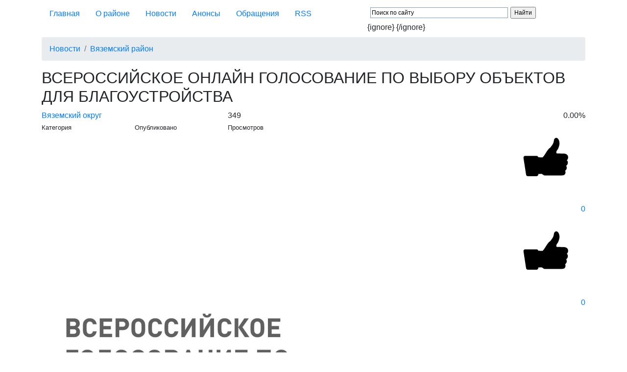

--- FILE ---
content_type: text/html; charset=UTF-8
request_url: https://vyazma-region67.ru/news/news-vyazemsky-district/2023/04/10/vserossiyskoe-onlayn-golosovanie-po-vyboru-obektov-dlya-blagoustroystva.html
body_size: 7789
content:
<!doctype html>
<html lang="ru">
<head>
    
    <base href="/">
    <meta charset="UTF-8">
    <meta http-equiv="X-UA-Compatible" content="IE=edge">
    <meta name="viewport" content="width=device-width, initial-scale=1, maximum-scale=1">
    <META Name= Author Lang="ru" content="defulo.web">
    <META Name="Keywords" content="Вязьма, Вяземский район, Совет депутатов, Депутаты, Администрация">
    <link href="https://vyazma-region67.ru/rss.rss" rel="alternate" type="application/rss+xml" title="RSS" />
    <title>ВСЕРОССИЙСКОЕ ОНЛАЙН ГОЛОСОВАНИЕ ПО ВЫБОРУ ОБЪЕКТОВ ДЛЯ БЛАГОУСТРОЙСТВА - Муниципальное образование Вяземский район Смоленской области</title>
<META Name="Description" content="">
<meta itemprop="name" content="Муниципальное образование Вяземский район Смоленской области - ВСЕРОССИЙСКОЕ ОНЛАЙН ГОЛОСОВАНИЕ ПО ВЫБОРУ ОБЪЕКТОВ ДЛЯ БЛАГОУСТРОЙСТВА">
    <meta itemprop="description" content="">
    <meta itemprop="image" content="https://vyazma-region67.ru/https://293729.selcdn.ru/vyazma-region67/images/news-vyazemsky-district/907_2_1681135208.jpg">
    <meta name="twitter:card" content="summary">
    <meta name="twitter:site" content="Муниципальное образование Вяземский район Смоленской области">
    <meta name="twitter:title" content="ВСЕРОССИЙСКОЕ ОНЛАЙН ГОЛОСОВАНИЕ ПО ВЫБОРУ ОБЪЕКТОВ ДЛЯ БЛАГОУСТРОЙСТВА">
    <meta name="twitter:description" content="">
    <meta name="twitter:creator" content="Муниципальное образование Вяземский район Смоленской области">
    <meta name="twitter:image:src" content="https://vyazma-region67.ru/https://293729.selcdn.ru/vyazma-region67/images/news-vyazemsky-district/907_2_1681135208.jpg">
    <meta name="twitter:domain" content="https://vyazma-region67.ru/">
    <meta property="og:type" content="article"> 
    <meta property="og:title" content="ВСЕРОССИЙСКОЕ ОНЛАЙН ГОЛОСОВАНИЕ ПО ВЫБОРУ ОБЪЕКТОВ ДЛЯ БЛАГОУСТРОЙСТВА">
    <meta property="og:description" content="">
    <meta property="og:image" content="https://vyazma-region67.ru/https://293729.selcdn.ru/vyazma-region67/images/news-vyazemsky-district/907_2_1681135208.jpg">
    <meta property="og:url" content="https://vyazma-region67.ru/news/news-vyazemsky-district/2023/04/10/vserossiyskoe-onlayn-golosovanie-po-vyboru-obektov-dlya-blagoustroystva.html">
    <meta property="og:site_name" content="Муниципальное образование Вяземский район Смоленской области">
    
    <meta name="mailru-domain" content="4dir74WTssbtN1YA" />
        
    <meta property="place:location:latitude" content="55.20585118">
    <meta property="place:location:longitude" content="34.29865658">
    <meta property="business:contact_data:street_address" content="25 октября">
    <meta property="business:contact_data:locality" content="Вязьма">
    <meta property="business:contact_data:postal_code" content="215100">
    <meta property="business:contact_data:country_name" content="Россия">
    <meta property="business:contact_data:email" content="sovet@vyazma.ru">
    <meta property="business:contact_data:phone_number" content="+7 (48131) 5-09-07">
    <meta property="business:contact_data:website" content="https://vyazma-region67.ru/">
        
    <link rel="SHORTCUT ICON" HREF="favicon.ico" TYPE="image/x-icon">
    <script src="https://kit.fontawesome.com/6f7de84fa6.js" crossorigin="anonymous"></script>
    <link rel="stylesheet" href="https://stackpath.bootstrapcdn.com/bootstrap/4.1.0/css/bootstrap.min.css" integrity="sha384-9gVQ4dYFwwWSjIDZnLEWnxCjeSWFphJiwGPXr1jddIhOegiu1FwO5qRGvFXOdJZ4" crossorigin="anonymous">
    
<link rel="stylesheet" href="/assets/components/minifyx/cache/styles_786954f847.min.css" type="text/css" />
<link rel="stylesheet" href="/assets/components/xlike/css/web/default.css" type="text/css" />
<link rel="stylesheet" href="/assets/components/gallery/css/web.css" type="text/css" />
</head>
<body>
    <div class="navbar top">
    <div class="container">
        <div class="row">
            <div class="col-md-7 col-12">
                <ul class="nav"><li class="nav-item"><a href="/" class="nav-link">Главная</a></li><li class="nav-item"><a href="about-the-area/vyazemsky-district.html" class="nav-link">О районе</a></li><li class="nav-item"><a href="news/" class="nav-link">Новости</a></li><li class="nav-item"><a href="announcements/" class="nav-link">Анонсы</a></li><li class="nav-item"><a href="treatment.html" class="nav-link">Обращения</a></li><li class="nav-item"><a href="rss.rss" target="_blank" class="nav-link">RSS</a></li></ul>
            </div>
            <div class="col-md-4 col-10">
                <div class="ya-site-form ya-site-form_inited_no" onclick="return { 'action':'https://vyazma-region67.ru/search-the-site.html','arrow':false,'bg':'transparent','fontsize':12,'fg':'#000000','language':'ru','logo':'rb','publicname':'Поиск по vyazma-region67.ru','suggest':true,'target':'_self','tld':'ru','type':2,'usebigdictionary':true,'searchid':2304221,'input_fg':'#000000','input_bg':'#ffffff','input_fontStyle':'normal','input_fontWeight':'normal','input_placeholder':'Поиск по сайту','input_placeholderColor':'#000000','input_borderColor':'#7f9db9' }">
    <form action="https://yandex.ru/search/site/" method="get" target="_self" accept-charset="utf-8">
        <input type="hidden" name="searchid" value="2304221"/>
        <input type="hidden" name="l10n" value="ru"/>
        <input type="hidden" name="reqenc" value="utf-8"/>
        <input type="search" class="form-control" name="text" value=""/>
        <input type="submit" value="Найти"/>
    </form>
</div>
<style type="text/css">
    .ya-page_js_yes .ya-site-form_inited_no { display: none; }
</style>
{ignore}
<script type="text/javascript">
    (function(w,d,c){ var s=d.createElement('script'),h=d.getElementsByTagName('script')[0],e=d.documentElement;if((' '+e.className+' ').indexOf(' ya-page_js_yes ')===-1){ e.className+=' ya-page_js_yes'; }s.type='text/javascript';s.async=true;s.charset='utf-8';s.src=(d.location.protocol==='https:'?'https:':'http:')+'//site.yandex.net/v2.0/js/all.js';h.parentNode.insertBefore(s,h);(w[c]||(w[c]=[])).push(function(){ Ya.Site.Form.init() }) })(window,document,'yandex_site_callbacks');
</script>
{/ignore}
            </div>
            <div class="col-md-1 col-2 text-right">
                <a href="https://vk.com/public215654361" target="_blank" rell="nofollow">
                    <img src="assets/template/images/icons/vk_white.svg" alt="Мы Вконтакте" style="margin-top: 5px;">
                </a>
            </div>
        </div>
    </div>
</div>
    <div class="jumbotron_mini_news"></div>
        <div class="container">
            <div class="content_news">
            <ol class="breadcrumb"><a href="news/" class="breadcrumb-item">Новости</a>
<a href="news/news-vyazemsky-district/" class="breadcrumb-item">Вяземский район</a></ol>
            <h2 class="title">ВСЕРОССИЙСКОЕ ОНЛАЙН ГОЛОСОВАНИЕ ПО ВЫБОРУ ОБЪЕКТОВ ДЛЯ БЛАГОУСТРОЙСТВА</h2>
            <div class="row news_body">
                
                <div class="col-md-12">
                    <div class="introtext">
                        
                    </div>
                    <div class="row news_tech_info">
                        <div class="col-md-2 col-6">
                            <span class="tech_volume"><a href="news/news-vyazemsky-district/">Вяземский округ</a></span><br>
                            <small class="tech_name">Категория</small>
                        </div>
                        <div class="col-md-2 col-6">
                            <span class="tech_volume"></span><br>
                            <small class="tech_name">Опубликовано</small>
                        </div>
                        <div class="col-md-2 col-12">
                            <span class="tech_volume">349</span><br>
                            <small class="tech_name">Просмотров</small>
                        </div>
                        
                        <div class="col-md-4 col-12">
                            
                        </div>
                        
                        <div class="col-md-2 col-12 text-right">
                            

<div class="xlike [ js-xlike-object ]"
     data-xlike-propkey="33dcd0b9cd276482b2eb640de26ef3f8be82cf34"
     data-xlike-props=""
     data-xlike-parent="907"
>
    <div class="xlike__line">
        <div class="xlike__line-fill [ js-xlike-stripe ]" style="min-width: 0.00%;"></div>
    </div>
    <div class="xlike__percent">
        <span class="[ js-xlike-rating ]">0.00</span>%
    </div>

    <div class="xlike__items">
        <span class="xlike__item xlike__item_like">
            <a                class="xlike__link  [ js-xlike-button ]"
                data-xlike-value="1" href="javascript:undefined;"            >
                <svg class="xlike__icon xlike__icon_like xlike__svg xlike__svg_like icon-svg" viewBox="0 0 100 100"><path class="xlike__svg-hand" d="M47.985 68.99c-1.021 0-1.746-.787-1.995-.941-.797-.49-.603-.627-2.045-1.057l-4.038.01c-.503 0-.911-.404-.911-.902v-19.218c0-.499.408-.902.911-.902h5.342c.126-.068.518-.402 1.213-1.187 1.227-1.382 2.312-3.262 3.362-4.927.849-1.346 1.65-2.619 2.496-3.667 1.157-1.439 1.883-1.966 2.584-2.477.721-.522.574-.641 2.009-2.475 2.3-2.938 2.613-4.807 2.917-6.615.054-.32.109-.651.175-.981.259-1.307 1.405-2.659 2.876-2.658.53-.001 1.047.174 1.537.518 1.879 1.319 2.866 5.158 2.494 7.708-.383 2.619-1.578 6.005-2.681 7.23-.958 1.066-1.41 2.122-1.212 3.746.094.773 1.283.804 1.334.806l7.439.028c2.15.018 6.212.69 6.213 4.843 0 1.894-.77 3.071-1.666 3.757.852.758 1.516 1.742 1.278 3.609-.23 1.812-1.128 2.894-2.173 3.448.577.771.967 1.886.712 3.397-.245 1.455-1.134 2.469-2.048 2.961.431.658.699 1.666.473 2.869-.533 2.822-2.977 2.985-4.02 3.056l-.323.021h-22.253z"/>
<path class="xlike__svg-shirt" d="M38.998 46.008h3.018v21h-3.018v-21z"/>
<path class="xlike__svg-jacket" d="M37.68 70.001h-11.067c-1.274 0-2.312-1.04-2.312-2.317l-3.304-21.38c0-1.279 1.037-2.318 2.311-2.318h14.372c1.275 0 2.312 1.039 2.312 2.318v21.38c-.001 1.277-1.038 2.317-2.312 2.317z"/>
</svg>
                <span class="xlike__count xlike__count_like [ js-xlike-number ]">0</span>
            </a>
        </span>
        <span class="xlike__item xlike__item_dislike">
            <a                class="xlike__link  [ js-xlike-button ]"
                data-xlike-value="-1" href="javascript:undefined;"            >
                <svg class="xlike__icon xlike__icon_dislike xlike__svg xlike__svg_dislike icon-svg" viewBox="0 0 100 100"><path class="xlike__svg-hand" d="M47.985 68.99c-1.021 0-1.746-.787-1.995-.941-.797-.49-.603-.627-2.045-1.057l-4.038.01c-.503 0-.911-.404-.911-.902v-19.218c0-.499.408-.902.911-.902h5.342c.126-.068.518-.402 1.213-1.187 1.227-1.382 2.312-3.262 3.362-4.927.849-1.346 1.65-2.619 2.496-3.667 1.157-1.439 1.883-1.966 2.584-2.477.721-.522.574-.641 2.009-2.475 2.3-2.938 2.613-4.807 2.917-6.615.054-.32.109-.651.175-.981.259-1.307 1.405-2.659 2.876-2.658.53-.001 1.047.174 1.537.518 1.879 1.319 2.866 5.158 2.494 7.708-.383 2.619-1.578 6.005-2.681 7.23-.958 1.066-1.41 2.122-1.212 3.746.094.773 1.283.804 1.334.806l7.439.028c2.15.018 6.212.69 6.213 4.843 0 1.894-.77 3.071-1.666 3.757.852.758 1.516 1.742 1.278 3.609-.23 1.812-1.128 2.894-2.173 3.448.577.771.967 1.886.712 3.397-.245 1.455-1.134 2.469-2.048 2.961.431.658.699 1.666.473 2.869-.533 2.822-2.977 2.985-4.02 3.056l-.323.021h-22.253z"/>
<path class="xlike__svg-shirt" d="M38.998 46.008h3.018v21h-3.018v-21z"/>
<path class="xlike__svg-jacket" d="M37.68 70.001h-11.067c-1.274 0-2.312-1.04-2.312-2.317l-3.304-21.38c0-1.279 1.037-2.318 2.311-2.318h14.372c1.275 0 2.312 1.039 2.312 2.318v21.38c-.001 1.277-1.038 2.317-2.312 2.317z"/>
</svg>
                <span class="xlike__count xlike__count_dislike [ js-xlike-number ]">0</span>
            </a>
        </span>
    </div>
</div>
                        </div>
                    </div>
                    <img src="https://293729.selcdn.ru/vyazma-region67/images/news-vyazemsky-district/907_2_1681135208.jpg" alt="ВСЕРОССИЙСКОЕ ОНЛАЙН ГОЛОСОВАНИЕ ПО ВЫБОРУ ОБЪЕКТОВ ДЛЯ БЛАГОУСТРОЙСТВА" title="ВСЕРОССИЙСКОЕ ОНЛАЙН ГОЛОСОВАНИЕ ПО ВЫБОРУ ОБЪЕКТОВ ДЛЯ БЛАГОУСТРОЙСТВА" class="news_img">
                    <div class="content">
                        <div><img class="emoji" src="https://vk.com/emoji/e/f09f8f99.png" alt="
                    </div>
                    <table class="table">
                          <tbody>
            			
            			</tbody>
                    </table>
                    <div class="row">
                        <div class="col-md-10 col-xs-12">
                            <div class="social-shared">
        <p class="small">Поделиться:</p>
        <script src="https://yastatic.net/share2/share.js"></script>
        <div class="ya-share2" data-curtain data-shape="round" data-services="messenger,vkontakte,odnoklassniki,telegram,viber,whatsapp"></div>
</div>
                        </div>
                        <div class="col-md-2 col-xs-12 text-right">
                            

<div class="xlike [ js-xlike-object ]"
     data-xlike-propkey="33dcd0b9cd276482b2eb640de26ef3f8be82cf34"
     data-xlike-props=""
     data-xlike-parent="907"
>
    <div class="xlike__line">
        <div class="xlike__line-fill [ js-xlike-stripe ]" style="min-width: 0.00%;"></div>
    </div>
    <div class="xlike__percent">
        <span class="[ js-xlike-rating ]">0.00</span>%
    </div>

    <div class="xlike__items">
        <span class="xlike__item xlike__item_like">
            <a                class="xlike__link  [ js-xlike-button ]"
                data-xlike-value="1" href="javascript:undefined;"            >
                <svg class="xlike__icon xlike__icon_like xlike__svg xlike__svg_like icon-svg" viewBox="0 0 100 100"><path class="xlike__svg-hand" d="M47.985 68.99c-1.021 0-1.746-.787-1.995-.941-.797-.49-.603-.627-2.045-1.057l-4.038.01c-.503 0-.911-.404-.911-.902v-19.218c0-.499.408-.902.911-.902h5.342c.126-.068.518-.402 1.213-1.187 1.227-1.382 2.312-3.262 3.362-4.927.849-1.346 1.65-2.619 2.496-3.667 1.157-1.439 1.883-1.966 2.584-2.477.721-.522.574-.641 2.009-2.475 2.3-2.938 2.613-4.807 2.917-6.615.054-.32.109-.651.175-.981.259-1.307 1.405-2.659 2.876-2.658.53-.001 1.047.174 1.537.518 1.879 1.319 2.866 5.158 2.494 7.708-.383 2.619-1.578 6.005-2.681 7.23-.958 1.066-1.41 2.122-1.212 3.746.094.773 1.283.804 1.334.806l7.439.028c2.15.018 6.212.69 6.213 4.843 0 1.894-.77 3.071-1.666 3.757.852.758 1.516 1.742 1.278 3.609-.23 1.812-1.128 2.894-2.173 3.448.577.771.967 1.886.712 3.397-.245 1.455-1.134 2.469-2.048 2.961.431.658.699 1.666.473 2.869-.533 2.822-2.977 2.985-4.02 3.056l-.323.021h-22.253z"/>
<path class="xlike__svg-shirt" d="M38.998 46.008h3.018v21h-3.018v-21z"/>
<path class="xlike__svg-jacket" d="M37.68 70.001h-11.067c-1.274 0-2.312-1.04-2.312-2.317l-3.304-21.38c0-1.279 1.037-2.318 2.311-2.318h14.372c1.275 0 2.312 1.039 2.312 2.318v21.38c-.001 1.277-1.038 2.317-2.312 2.317z"/>
</svg>
                <span class="xlike__count xlike__count_like [ js-xlike-number ]">0</span>
            </a>
        </span>
        <span class="xlike__item xlike__item_dislike">
            <a                class="xlike__link  [ js-xlike-button ]"
                data-xlike-value="-1" href="javascript:undefined;"            >
                <svg class="xlike__icon xlike__icon_dislike xlike__svg xlike__svg_dislike icon-svg" viewBox="0 0 100 100"><path class="xlike__svg-hand" d="M47.985 68.99c-1.021 0-1.746-.787-1.995-.941-.797-.49-.603-.627-2.045-1.057l-4.038.01c-.503 0-.911-.404-.911-.902v-19.218c0-.499.408-.902.911-.902h5.342c.126-.068.518-.402 1.213-1.187 1.227-1.382 2.312-3.262 3.362-4.927.849-1.346 1.65-2.619 2.496-3.667 1.157-1.439 1.883-1.966 2.584-2.477.721-.522.574-.641 2.009-2.475 2.3-2.938 2.613-4.807 2.917-6.615.054-.32.109-.651.175-.981.259-1.307 1.405-2.659 2.876-2.658.53-.001 1.047.174 1.537.518 1.879 1.319 2.866 5.158 2.494 7.708-.383 2.619-1.578 6.005-2.681 7.23-.958 1.066-1.41 2.122-1.212 3.746.094.773 1.283.804 1.334.806l7.439.028c2.15.018 6.212.69 6.213 4.843 0 1.894-.77 3.071-1.666 3.757.852.758 1.516 1.742 1.278 3.609-.23 1.812-1.128 2.894-2.173 3.448.577.771.967 1.886.712 3.397-.245 1.455-1.134 2.469-2.048 2.961.431.658.699 1.666.473 2.869-.533 2.822-2.977 2.985-4.02 3.056l-.323.021h-22.253z"/>
<path class="xlike__svg-shirt" d="M38.998 46.008h3.018v21h-3.018v-21z"/>
<path class="xlike__svg-jacket" d="M37.68 70.001h-11.067c-1.274 0-2.312-1.04-2.312-2.317l-3.304-21.38c0-1.279 1.037-2.318 2.311-2.318h14.372c1.275 0 2.312 1.039 2.312 2.318v21.38c-.001 1.277-1.038 2.317-2.312 2.317z"/>
</svg>
                <span class="xlike__count xlike__count_dislike [ js-xlike-number ]">0</span>
            </a>
        </span>
    </div>
</div>
                        </div>
                    </div>
                </div>
            </div>
            
            <div class="gallery baguetteBoxOne">
            	<div class="row">
            		
            	</div>
            </div>
            
            <h2 class="title text-center">Смотрите так же</h2>
            <div class="row other_news">
            	<div class="col-md-4 col-xs-12">
    <div class="item">
        <div class="news-image">
            <img src="/assets/cache/vyazma-region67/images/news-vyazemsky-district/0_2_1769066275.e35b0324.jpg" class="rounded">
        </div>
        <div class="news-body">
            <div class="news-date">
                <small><i class="far fa-calendar-alt"></i>22.01.2026 10:10  <i class="fa fa-eye" aria-hidden="true"></i> 27</small>
            </div>
            <div class="news-footer">
                <small><a href="news/news-vyazemsky-district/">Вяземский округ</a></small>
            </div>
            <div class="news-title">
                <a href="news/news-vyazemsky-district/2026/01/22/s-1-marta-2026-goda-perenositsya-srok-oplaty-zhilishchno-kommunalnyh-uslug-v-rossii.html">С 1 марта 2026 года переносится срок оплаты жилищно-коммунальных услуг в России</a>
            </div>
        </div>
    </div>
</div>
<div class="col-md-4 col-xs-12">
    <div class="item">
        <div class="news-image">
            <img src="/assets/cache/vyazma-region67/images/news-vyazemsky-district/0_2_1769075168.e35b0324.jpg" class="rounded">
        </div>
        <div class="news-body">
            <div class="news-date">
                <small><i class="far fa-calendar-alt"></i>21.01.2026 12:12  <i class="fa fa-eye" aria-hidden="true"></i> 25</small>
            </div>
            <div class="news-footer">
                <small><a href="news/news-vyazemsky-district/">Вяземский округ</a></small>
            </div>
            <div class="news-title">
                <a href="news/news-vyazemsky-district/2026/01/21/[base64].html">Приглашаем всех на открытие выставки учебных работ учащихся Вяземской детской художественной школы «Творчество юных», которое состоится 23 января в выставочном зале Вяземского историко‑краеведческого музея.</a>
            </div>
        </div>
    </div>
</div>
<div class="col-md-4 col-xs-12">
    <div class="item">
        <div class="news-image">
            <img src="/assets/cache/vyazma-region67/images/news-vyazemsky-district/0_2_1768224163.e35b0324.jpg" class="rounded">
        </div>
        <div class="news-body">
            <div class="news-date">
                <small><i class="far fa-calendar-alt"></i>12.01.2026 16:04  <i class="fa fa-eye" aria-hidden="true"></i> 42</small>
            </div>
            <div class="news-footer">
                <small><a href="news/news-vyazemsky-district/">Вяземский округ</a></small>
            </div>
            <div class="news-title">
                <a href="news/news-vyazemsky-district/2026/01/12/12-yanvarya-v-rossii-otmechaetsya-den-rabotnika-prokuratury.html">12 января в России отмечается День работника прокуратуры.</a>
            </div>
        </div>
    </div>
</div>
            </div>
        </div>
    </div>
    <div class="links">
        <div class="container">
            <h2 class="title">Ссылки</h2>
            <div id="owl-links-home">
            <div class="item">
    <noindex>
        <a href="click/7" alt="Союз производителей Смоленщины" title="Союз производителей Смоленщины" target="_blank" rell="nofollow">
            <img src="/assets/cache/vyazma-region67/links/souz.575d33c8.webp" alt="Союз производителей Смоленщины" title="Союз производителей Смоленщины"/>
        </a>
    </noindex>
</div>
<div class="item">
    <noindex>
        <a href="click/1" alt="ОФИЦИАЛЬНЫЙ САЙТ для размещения информации о государственных (муниципальных) учреждениях" title="ОФИЦИАЛЬНЫЙ САЙТ для размещения информации о государственных (муниципальных) учреждениях" target="_blank" rell="nofollow">
            <img src="/assets/cache/vyazma-region67/links/banner2.575d33c8.webp" alt="ОФИЦИАЛЬНЫЙ САЙТ для размещения информации о государственных (муниципальных) учреждениях" title="ОФИЦИАЛЬНЫЙ САЙТ для размещения информации о государственных (муниципальных) учреждениях"/>
        </a>
    </noindex>
</div>
<div class="item">
    <noindex>
        <a href="click/3" alt="ФЕДЕРАЛЬНАЯ НАЛОГОВАЯ СЛУЖБА" title="ФЕДЕРАЛЬНАЯ
НАЛОГОВАЯ СЛУЖБА" target="_blank" rell="nofollow">
            <img src="/assets/cache/vyazma-region67/links/yfns.575d33c8.webp" alt="ФЕДЕРАЛЬНАЯ НАЛОГОВАЯ СЛУЖБА" title="ФЕДЕРАЛЬНАЯ
НАЛОГОВАЯ СЛУЖБА"/>
        </a>
    </noindex>
</div>
<div class="item">
    <noindex>
        <a href="click/6" alt="НОСО УН" title="НОСО УН" target="_blank" rell="nofollow">
            <img src="/assets/cache/vyazma-region67/links/noso.575d33c8.webp" alt="НОСО УН" title="НОСО УН"/>
        </a>
    </noindex>
</div>
<div class="item">
    <noindex>
        <a href="click/2" alt="Портал госзакупок - Главная" title="Портал госзакупок - Главная" target="_blank" rell="nofollow">
            <img src="/assets/cache/vyazma-region67/links/banner1.575d33c8.webp" alt="Портал госзакупок - Главная" title="Портал госзакупок - Главная"/>
        </a>
    </noindex>
</div>
<div class="item">
    <noindex>
        <a href="click/5" alt="ВЯЗЕМСКИЙ МНОГОФУНКЦИОНАЛЬНЫЙ ЦЕНТР ПО ПРЕДОСТАВЛЕНИЮ  ГОСУДАРСТВЕННЫХ И МУНИЦИПАЛЬНЫХ  УСЛУГ НАСЕЛЕНИЮ" title="ВЯЗЕМСКИЙ МНОГОФУНКЦИОНАЛЬНЫЙ ЦЕНТР ПО ПРЕДОСТАВЛЕНИЮ  ГОСУДАРСТВЕННЫХ И МУНИЦИПАЛЬНЫХ  УСЛУГ НАСЕЛЕНИЮ" target="_blank" rell="nofollow">
            <img src="/assets/cache/vyazma-region67/links/MFC.575d33c8.webp" alt="ВЯЗЕМСКИЙ МНОГОФУНКЦИОНАЛЬНЫЙ ЦЕНТР ПО ПРЕДОСТАВЛЕНИЮ  ГОСУДАРСТВЕННЫХ И МУНИЦИПАЛЬНЫХ  УСЛУГ НАСЕЛЕНИЮ" title="ВЯЗЕМСКИЙ МНОГОФУНКЦИОНАЛЬНЫЙ ЦЕНТР ПО ПРЕДОСТАВЛЕНИЮ  ГОСУДАРСТВЕННЫХ И МУНИЦИПАЛЬНЫХ  УСЛУГ НАСЕЛЕНИЮ"/>
        </a>
    </noindex>
</div>
<div class="item">
    <noindex>
        <a href="click/12" alt="Разработка, сопровождение и продвижение сайтов в Вязьме" title="Разработка, сопровождение и продвижение сайтов в Вязьме" target="_blank" rell="nofollow">
            <img src="/assets/cache/vyazma-region67/links/defulo1.575d33c8.webp" alt="Разработка, сопровождение и продвижение сайтов в Вязьме" title="Разработка, сопровождение и продвижение сайтов в Вязьме"/>
        </a>
    </noindex>
</div>
<div class="item">
    <noindex>
        <a href="click/9" alt="Этот день в 1941 | Союз городов воинской славы" title="Этот день в 1941 | Союз городов воинской славы" target="_blank" rell="nofollow">
            <img src="/assets/cache/vyazma-region67/links/souz_gor_voin_slavi.575d33c8.webp" alt="Этот день в 1941 | Союз городов воинской славы" title="Этот день в 1941 | Союз городов воинской славы"/>
        </a>
    </noindex>
</div>
<div class="item">
    <noindex>
        <a href="click/4" alt="Инвестиционный портал Смоленской области" title="Инвестиционный портал Смоленской области" target="_blank" rell="nofollow">
            <img src="/assets/cache/vyazma-region67/links/invest_portal2.575d33c8.webp" alt="Инвестиционный портал Смоленской области" title="Инвестиционный портал Смоленской области"/>
        </a>
    </noindex>
</div>
<div class="item">
    <noindex>
        <a href="click/8" alt="Наша добрая Смоленщина - общеобластной новостной портал" title="Наша добрая Смоленщина - общеобластной новостной портал" target="_blank" rell="nofollow">
            <img src="/assets/cache/vyazma-region67/links/nasha_dobr_smol.575d33c8.webp" alt="Наша добрая Смоленщина - общеобластной новостной портал" title="Наша добрая Смоленщина - общеобластной новостной портал"/>
        </a>
    </noindex>
</div>
            </div>
        </div>
    </div>
    <div class="footer_top">
    <div class="container">
        <div class="row">
            <div class="col-md-2">
                <ul class="footer-list"><h4 class="first">О районе</h4><ul class=""><li class="first"><a href="about-the-area/honorary-citizens.html" >Почетные граждане</a></li><li><a href="about-the-area/vyazemsky-district.html" >Вяземский район</a></li><li><a href="about-the-area/urban-development/" >Градостроительная деятельность</a></li><li><a href="about-the-area/investment-activity.html" >Инвестиционная деятельность</a></li><li><a href="about-the-area/tourism.html" >Туризм</a></li><li class="last"><a href="about-the-area/municipal-media.html" >Муниципальные СМИ</a></li></ul></ul>
            </div>
            <div class="col-md-2">
                <ul class="footer-list"><h4 class="first">Информация</h4><h4>Полномочия</h4><h4>Постановления Главы</h4><h4>Отчёты о деятельности</h4><h4 class="last">Контакты</h4></ul>
            </div>
            <div class="col-md-2">
                <ul class="footer-list"><h4 class="first">Совет депутатов</h4><ul class=""><li class="first"><a href="the-board-of-deputies/structure.html" >Структура</a></li><li><a href="the-board-of-deputies/deputies/" >Депутаты</a></li><li><a href="the-board-of-deputies/convocations/" >Созывы</a></li><li><a href="the-board-of-deputies/chairman/information.html" >Председатель</a></li><li><a href="the-board-of-deputies/standing-committees/" >Постоянные комиссии</a></li><li><a href="the-board-of-deputies/association/" >Депутатские объединения</a></li><li><a href="the-board-of-deputies/the-work-plan.html" >План работы</a></li><li><a href="the-board-of-deputies/legal-and-regulatory-framework/" >Нормативно-правовая база</a></li><li class="last"><a href="the-board-of-deputies/otsenka-usloviy-truda.html" >Оценка условий труда</a></li></ul></ul>
            </div>
            <div class="col-md-2">
                <ul class="footer-list"><h4 class="first">Администрация муниципального образования</h4><ul class=""><li class="first"><a href="https://vyazma.admin-smolensk.ru/" target="_blank">Сайт администрации</a></li><li class="last"><a href="http://vyazma.ru/index.php/linmenu-175/inmenu-73/mainmenu-69" target="_blank">Аппарат Администрации</a></li></ul></ul>
            </div>
            <div class="col-md-2">
                <ul class="footer-list"><h4 class="first">Контрольно-ревизионная комиссия</h4><ul class=""><li class="first"><a href="krk/employees.html" >Сотрудники</a></li><li><a href="krk/polnomochiya.html" >Полномочия</a></li><li><a href="krk/docs.html" >нормативно-правовая база</a></li><li><a href="krk/the-work-plan.html" >План работы</a></li><li><a href="krk/activity-reports/" >Отчёты о деятельности</a></li><li class="last"><a href="krk/the-anticorruption.html" >Антикоррупция</a></li></ul></ul>
            </div>
            <div class="col-md-2">
                <ul class="footer-list"><h4 class="first">Избирательная комиссия</h4><ul class=""><li class="first"><a href="election-commission/the-members-of-the-electoral-commission.html" >Члены избирательной комиссии</a></li><li><a href="election-commission/powers.html" >Полномочия избирательной комиссии</a></li><li><a href="election-commission/legal-and-regulatory-framework.html" >Нормативно-правовая база</a></li><li><a href="election-commission/archive-elections.html" >Архив выборов</a></li><li><a href="election-commission/constituency/" >Избирательные округа</a></li><li><a href="election-commission/precinct-election-commissions.html" >Участковые комиссии</a></li><li><a href="election-commission/the-boundaries-of-electoral-precincts.html" >Границы избирательных участков</a></li><li><a href="election-commission/a-single-day-of-voting.html" >Единый день голосования</a></li><li class="last"><a href="election-commission/the-formation-of-the-pec.html" >Формирование УИК</a></li></ul></ul>
            </div>
        </div>
    </div>
</div>
<div class="footer_bottom">
    <div class="container">
        <div class="row">
            <div class="col-md-6 col-12">
                © 2016—2026 г. МО Вяземский район<br>
                Размещение материалов сайта разрешается только со ссылкой на первоисточник.
            </div>
            <div class="col-md-4 col-8">
                По всем вопросам, связанным с работой сайта, обращайтесь на sovet_vyazma@admin-smolensk.ru
            </div>
            <div class="col-md-2 col-4 text-right devel">
                <a href="https://defulo.ru" target="_blank" title="Разработка, сопровождение и продвижение сайтов">
                    <img src="https://defulo.ru/assets/template/images/logo-white.svg" alt="Разработка, сопровождение и продвижение сайтов">
                </a>
            </div>
        </div>
    </div>
</div>
<script src="//yastatic.net/jquery/2.2.4/jquery.min.js"></script>
<script src="https://cdnjs.cloudflare.com/ajax/libs/popper.js/1.14.0/umd/popper.min.js" integrity="sha384-cs/chFZiN24E4KMATLdqdvsezGxaGsi4hLGOzlXwp5UZB1LY//20VyM2taTB4QvJ" crossorigin="anonymous"></script>
<script src="https://stackpath.bootstrapcdn.com/bootstrap/4.1.0/js/bootstrap.min.js" integrity="sha384-uefMccjFJAIv6A+rW+L4AHf99KvxDjWSu1z9VI8SKNVmz4sk7buKt/6v9KI65qnm" crossorigin="anonymous"></script>


<!-- Yandex.Metrika counter -->
<script type="text/javascript">
    (function (d, w, c) {
        (w[c] = w[c] || []).push(function() {
            try {
                w.yaCounter39070605 = new Ya.Metrika({
                    id:39070605,
                    clickmap:true,
                    trackLinks:true,
                    accurateTrackBounce:true,
                    webvisor:true,
                    trackHash:true
                });
            } catch(e) { }
        });

        var n = d.getElementsByTagName("script")[0],
            s = d.createElement("script"),
            f = function () { n.parentNode.insertBefore(s, n); };
        s.type = "text/javascript";
        s.async = true;
        s.src = "https://mc.yandex.ru/metrika/watch.js";

        if (w.opera == "[object Opera]") {
            d.addEventListener("DOMContentLoaded", f, false);
        } else { f(); }
    })(document, window, "yandex_metrika_callbacks");
</script>
<noscript><div><img src="https://mc.yandex.ru/watch/39070605" style="position:absolute; left:-9999px;" alt="" /></div></noscript>
<!-- /Yandex.Metrika counter -->



<script src="/assets/components/minifyx/cache/scripts_67d10a02fa.min.js"></script>
<script src="/assets/components/xlike/js/web/default.js"></script>
<script>
                if (typeof(xLikeCls) === "undefined") {
                    var xLikeCls = new xLike({"actionUrl":"\/assets\/components\/xlike\/action.php"});
                }
            </script>
</body>
</html>

--- FILE ---
content_type: image/svg+xml
request_url: https://vyazma-region67.ru/assets/template/images/icons/vk_white.svg
body_size: 1288
content:
<?xml version="1.0" ?><!DOCTYPE svg  PUBLIC '-//W3C//DTD SVG 1.1//EN'  'http://www.w3.org/Graphics/SVG/1.1/DTD/svg11.dtd'><svg enable-background="new 0 0 32 32" height="32px" version="1.1" viewBox="0 0 32 32" width="32px" xml:space="preserve" xmlns="http://www.w3.org/2000/svg" xmlns:xlink="http://www.w3.org/1999/xlink"><g id="vk_x2C__Vkontakte"><path d="M20.14,30H11.86C4.027,30,2,27.973,2,20.14v-8.28C2,4.027,4.027,2,11.86,2h8.279   C27.973,2,30,4.027,30,11.86v8.28C30,27.973,27.973,30,20.14,30z M11.86,3C4.573,3,3,4.573,3,11.86v8.28   C3,27.427,4.573,29,11.86,29h8.279c7.287,0,8.86-1.573,8.86-8.86v-8.28C29,4.573,27.427,3,20.14,3H11.86z" fill="#ffffff"/><g><path d="M25.219,22.876h-2.188c-0.81,0-1.216-0.453-1.891-1.203c-0.266-0.295-0.592-0.658-1.025-1.092    c-1.194-1.151-1.7-1.267-1.886-1.267c-0.007,0.049-0.013,0.127-0.013,0.249v1.962c0,1.121-0.824,1.351-2.063,1.351    c-2.596,0-5.244-1.577-7.084-4.218c-2.65-3.715-3.543-6.735-3.543-7.542c0-0.711,0.456-1.119,1.25-1.119h2.188    c0.96,0,1.253,0.613,1.452,1.187c0.985,2.871,2.437,5.01,3.041,5.437c0.005-0.065,0.009-0.151,0.009-0.267v-3.222    c-0.041-0.729-0.283-1.029-0.497-1.293c-0.175-0.216-0.373-0.461-0.373-0.839c0-0.482,0.404-1.003,1.057-1.003h3.438    c0.514,0,1.125,0.226,1.125,1.304v4.335c0,0.02,0.001,0.038,0.002,0.055c0.113-0.078,0.274-0.225,0.505-0.455    c1.479-1.655,2.569-4.284,2.58-4.311c0.261-0.61,0.749-0.929,1.415-0.929h2.188c0.473,0,0.818,0.142,1.025,0.42    c0.138,0.185,0.27,0.514,0.116,1.028c-0.282,1.299-2.737,4.783-3.017,5.176c-0.021,0.035-0.106,0.173-0.117,0.22l0,0    c0.003,0,0.021,0.049,0.104,0.157c0.101,0.139,0.35,0.383,0.591,0.62c0.298,0.292,0.635,0.623,0.903,0.94    c1.18,1.327,1.743,2.122,1.94,2.734c0.164,0.566,0.019,0.922-0.133,1.123C26.163,22.626,25.845,22.876,25.219,22.876z     M18.289,18.313c0.452,0,1.106,0.185,2.526,1.554c0.456,0.456,0.794,0.831,1.069,1.137c0.654,0.729,0.813,0.872,1.146,0.872h2.188    c0.207,0,0.291-0.047,0.302-0.06l0,0c0,0,0.025-0.061-0.024-0.23c-0.184-0.572-1.026-1.569-1.739-2.372    c-0.257-0.304-0.57-0.61-0.848-0.881c-0.309-0.302-0.552-0.541-0.691-0.735c-0.498-0.641-0.303-1.072-0.018-1.53    c0.741-1.046,2.669-3.909,2.88-4.872c0.029-0.102,0.036-0.158,0.036-0.185c-0.018,0.002-0.085-0.013-0.21-0.013h-2.188    c-0.299,0-0.407,0.116-0.492,0.315c-0.044,0.107-1.162,2.806-2.776,4.611c-0.514,0.515-0.877,0.839-1.393,0.839    c-0.405,0-0.841-0.353-0.841-1.126v-4.335c0-0.192-0.023-0.273-0.034-0.301c-0.011,0.004-0.038-0.002-0.091-0.003h-3.438    c-0.049,0.038,0.037,0.144,0.094,0.214c0.263,0.325,0.659,0.816,0.719,1.894l0.001,3.25c0,0.399,0,1.335-0.906,1.335    c-1.283,0-3.199-3.589-4.089-6.179c-0.178-0.513-0.261-0.513-0.507-0.513H6.777c-0.196,0-0.253,0.038-0.254,0.038    c0.004,0.431,0.624,3.204,3.364,7.046c1.656,2.377,3.997,3.794,6.267,3.794c1.063,0,1.063-0.147,1.063-0.351v-1.962    C17.217,18.945,17.344,18.313,18.289,18.313z" fill="#ffffff"/></g></g></svg>